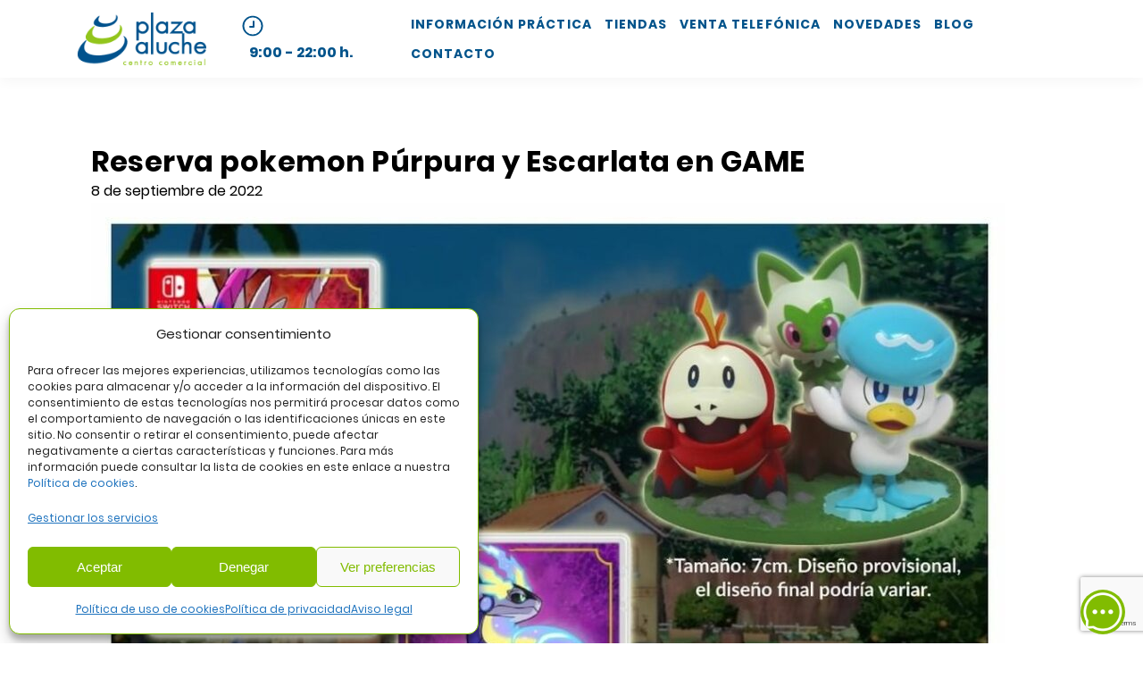

--- FILE ---
content_type: text/html; charset=utf-8
request_url: https://www.google.com/recaptcha/api2/anchor?ar=1&k=6LeTCL8UAAAAAIJjTzwAhKiwFJFQFac8SduVdbY5&co=aHR0cHM6Ly93d3cuY2VudHJvY29tZXJjaWFscGxhemFkZWFsdWNoZS5lczo0NDM.&hl=en&v=PoyoqOPhxBO7pBk68S4YbpHZ&size=invisible&anchor-ms=20000&execute-ms=30000&cb=byeiiylu4tsb
body_size: 48628
content:
<!DOCTYPE HTML><html dir="ltr" lang="en"><head><meta http-equiv="Content-Type" content="text/html; charset=UTF-8">
<meta http-equiv="X-UA-Compatible" content="IE=edge">
<title>reCAPTCHA</title>
<style type="text/css">
/* cyrillic-ext */
@font-face {
  font-family: 'Roboto';
  font-style: normal;
  font-weight: 400;
  font-stretch: 100%;
  src: url(//fonts.gstatic.com/s/roboto/v48/KFO7CnqEu92Fr1ME7kSn66aGLdTylUAMa3GUBHMdazTgWw.woff2) format('woff2');
  unicode-range: U+0460-052F, U+1C80-1C8A, U+20B4, U+2DE0-2DFF, U+A640-A69F, U+FE2E-FE2F;
}
/* cyrillic */
@font-face {
  font-family: 'Roboto';
  font-style: normal;
  font-weight: 400;
  font-stretch: 100%;
  src: url(//fonts.gstatic.com/s/roboto/v48/KFO7CnqEu92Fr1ME7kSn66aGLdTylUAMa3iUBHMdazTgWw.woff2) format('woff2');
  unicode-range: U+0301, U+0400-045F, U+0490-0491, U+04B0-04B1, U+2116;
}
/* greek-ext */
@font-face {
  font-family: 'Roboto';
  font-style: normal;
  font-weight: 400;
  font-stretch: 100%;
  src: url(//fonts.gstatic.com/s/roboto/v48/KFO7CnqEu92Fr1ME7kSn66aGLdTylUAMa3CUBHMdazTgWw.woff2) format('woff2');
  unicode-range: U+1F00-1FFF;
}
/* greek */
@font-face {
  font-family: 'Roboto';
  font-style: normal;
  font-weight: 400;
  font-stretch: 100%;
  src: url(//fonts.gstatic.com/s/roboto/v48/KFO7CnqEu92Fr1ME7kSn66aGLdTylUAMa3-UBHMdazTgWw.woff2) format('woff2');
  unicode-range: U+0370-0377, U+037A-037F, U+0384-038A, U+038C, U+038E-03A1, U+03A3-03FF;
}
/* math */
@font-face {
  font-family: 'Roboto';
  font-style: normal;
  font-weight: 400;
  font-stretch: 100%;
  src: url(//fonts.gstatic.com/s/roboto/v48/KFO7CnqEu92Fr1ME7kSn66aGLdTylUAMawCUBHMdazTgWw.woff2) format('woff2');
  unicode-range: U+0302-0303, U+0305, U+0307-0308, U+0310, U+0312, U+0315, U+031A, U+0326-0327, U+032C, U+032F-0330, U+0332-0333, U+0338, U+033A, U+0346, U+034D, U+0391-03A1, U+03A3-03A9, U+03B1-03C9, U+03D1, U+03D5-03D6, U+03F0-03F1, U+03F4-03F5, U+2016-2017, U+2034-2038, U+203C, U+2040, U+2043, U+2047, U+2050, U+2057, U+205F, U+2070-2071, U+2074-208E, U+2090-209C, U+20D0-20DC, U+20E1, U+20E5-20EF, U+2100-2112, U+2114-2115, U+2117-2121, U+2123-214F, U+2190, U+2192, U+2194-21AE, U+21B0-21E5, U+21F1-21F2, U+21F4-2211, U+2213-2214, U+2216-22FF, U+2308-230B, U+2310, U+2319, U+231C-2321, U+2336-237A, U+237C, U+2395, U+239B-23B7, U+23D0, U+23DC-23E1, U+2474-2475, U+25AF, U+25B3, U+25B7, U+25BD, U+25C1, U+25CA, U+25CC, U+25FB, U+266D-266F, U+27C0-27FF, U+2900-2AFF, U+2B0E-2B11, U+2B30-2B4C, U+2BFE, U+3030, U+FF5B, U+FF5D, U+1D400-1D7FF, U+1EE00-1EEFF;
}
/* symbols */
@font-face {
  font-family: 'Roboto';
  font-style: normal;
  font-weight: 400;
  font-stretch: 100%;
  src: url(//fonts.gstatic.com/s/roboto/v48/KFO7CnqEu92Fr1ME7kSn66aGLdTylUAMaxKUBHMdazTgWw.woff2) format('woff2');
  unicode-range: U+0001-000C, U+000E-001F, U+007F-009F, U+20DD-20E0, U+20E2-20E4, U+2150-218F, U+2190, U+2192, U+2194-2199, U+21AF, U+21E6-21F0, U+21F3, U+2218-2219, U+2299, U+22C4-22C6, U+2300-243F, U+2440-244A, U+2460-24FF, U+25A0-27BF, U+2800-28FF, U+2921-2922, U+2981, U+29BF, U+29EB, U+2B00-2BFF, U+4DC0-4DFF, U+FFF9-FFFB, U+10140-1018E, U+10190-1019C, U+101A0, U+101D0-101FD, U+102E0-102FB, U+10E60-10E7E, U+1D2C0-1D2D3, U+1D2E0-1D37F, U+1F000-1F0FF, U+1F100-1F1AD, U+1F1E6-1F1FF, U+1F30D-1F30F, U+1F315, U+1F31C, U+1F31E, U+1F320-1F32C, U+1F336, U+1F378, U+1F37D, U+1F382, U+1F393-1F39F, U+1F3A7-1F3A8, U+1F3AC-1F3AF, U+1F3C2, U+1F3C4-1F3C6, U+1F3CA-1F3CE, U+1F3D4-1F3E0, U+1F3ED, U+1F3F1-1F3F3, U+1F3F5-1F3F7, U+1F408, U+1F415, U+1F41F, U+1F426, U+1F43F, U+1F441-1F442, U+1F444, U+1F446-1F449, U+1F44C-1F44E, U+1F453, U+1F46A, U+1F47D, U+1F4A3, U+1F4B0, U+1F4B3, U+1F4B9, U+1F4BB, U+1F4BF, U+1F4C8-1F4CB, U+1F4D6, U+1F4DA, U+1F4DF, U+1F4E3-1F4E6, U+1F4EA-1F4ED, U+1F4F7, U+1F4F9-1F4FB, U+1F4FD-1F4FE, U+1F503, U+1F507-1F50B, U+1F50D, U+1F512-1F513, U+1F53E-1F54A, U+1F54F-1F5FA, U+1F610, U+1F650-1F67F, U+1F687, U+1F68D, U+1F691, U+1F694, U+1F698, U+1F6AD, U+1F6B2, U+1F6B9-1F6BA, U+1F6BC, U+1F6C6-1F6CF, U+1F6D3-1F6D7, U+1F6E0-1F6EA, U+1F6F0-1F6F3, U+1F6F7-1F6FC, U+1F700-1F7FF, U+1F800-1F80B, U+1F810-1F847, U+1F850-1F859, U+1F860-1F887, U+1F890-1F8AD, U+1F8B0-1F8BB, U+1F8C0-1F8C1, U+1F900-1F90B, U+1F93B, U+1F946, U+1F984, U+1F996, U+1F9E9, U+1FA00-1FA6F, U+1FA70-1FA7C, U+1FA80-1FA89, U+1FA8F-1FAC6, U+1FACE-1FADC, U+1FADF-1FAE9, U+1FAF0-1FAF8, U+1FB00-1FBFF;
}
/* vietnamese */
@font-face {
  font-family: 'Roboto';
  font-style: normal;
  font-weight: 400;
  font-stretch: 100%;
  src: url(//fonts.gstatic.com/s/roboto/v48/KFO7CnqEu92Fr1ME7kSn66aGLdTylUAMa3OUBHMdazTgWw.woff2) format('woff2');
  unicode-range: U+0102-0103, U+0110-0111, U+0128-0129, U+0168-0169, U+01A0-01A1, U+01AF-01B0, U+0300-0301, U+0303-0304, U+0308-0309, U+0323, U+0329, U+1EA0-1EF9, U+20AB;
}
/* latin-ext */
@font-face {
  font-family: 'Roboto';
  font-style: normal;
  font-weight: 400;
  font-stretch: 100%;
  src: url(//fonts.gstatic.com/s/roboto/v48/KFO7CnqEu92Fr1ME7kSn66aGLdTylUAMa3KUBHMdazTgWw.woff2) format('woff2');
  unicode-range: U+0100-02BA, U+02BD-02C5, U+02C7-02CC, U+02CE-02D7, U+02DD-02FF, U+0304, U+0308, U+0329, U+1D00-1DBF, U+1E00-1E9F, U+1EF2-1EFF, U+2020, U+20A0-20AB, U+20AD-20C0, U+2113, U+2C60-2C7F, U+A720-A7FF;
}
/* latin */
@font-face {
  font-family: 'Roboto';
  font-style: normal;
  font-weight: 400;
  font-stretch: 100%;
  src: url(//fonts.gstatic.com/s/roboto/v48/KFO7CnqEu92Fr1ME7kSn66aGLdTylUAMa3yUBHMdazQ.woff2) format('woff2');
  unicode-range: U+0000-00FF, U+0131, U+0152-0153, U+02BB-02BC, U+02C6, U+02DA, U+02DC, U+0304, U+0308, U+0329, U+2000-206F, U+20AC, U+2122, U+2191, U+2193, U+2212, U+2215, U+FEFF, U+FFFD;
}
/* cyrillic-ext */
@font-face {
  font-family: 'Roboto';
  font-style: normal;
  font-weight: 500;
  font-stretch: 100%;
  src: url(//fonts.gstatic.com/s/roboto/v48/KFO7CnqEu92Fr1ME7kSn66aGLdTylUAMa3GUBHMdazTgWw.woff2) format('woff2');
  unicode-range: U+0460-052F, U+1C80-1C8A, U+20B4, U+2DE0-2DFF, U+A640-A69F, U+FE2E-FE2F;
}
/* cyrillic */
@font-face {
  font-family: 'Roboto';
  font-style: normal;
  font-weight: 500;
  font-stretch: 100%;
  src: url(//fonts.gstatic.com/s/roboto/v48/KFO7CnqEu92Fr1ME7kSn66aGLdTylUAMa3iUBHMdazTgWw.woff2) format('woff2');
  unicode-range: U+0301, U+0400-045F, U+0490-0491, U+04B0-04B1, U+2116;
}
/* greek-ext */
@font-face {
  font-family: 'Roboto';
  font-style: normal;
  font-weight: 500;
  font-stretch: 100%;
  src: url(//fonts.gstatic.com/s/roboto/v48/KFO7CnqEu92Fr1ME7kSn66aGLdTylUAMa3CUBHMdazTgWw.woff2) format('woff2');
  unicode-range: U+1F00-1FFF;
}
/* greek */
@font-face {
  font-family: 'Roboto';
  font-style: normal;
  font-weight: 500;
  font-stretch: 100%;
  src: url(//fonts.gstatic.com/s/roboto/v48/KFO7CnqEu92Fr1ME7kSn66aGLdTylUAMa3-UBHMdazTgWw.woff2) format('woff2');
  unicode-range: U+0370-0377, U+037A-037F, U+0384-038A, U+038C, U+038E-03A1, U+03A3-03FF;
}
/* math */
@font-face {
  font-family: 'Roboto';
  font-style: normal;
  font-weight: 500;
  font-stretch: 100%;
  src: url(//fonts.gstatic.com/s/roboto/v48/KFO7CnqEu92Fr1ME7kSn66aGLdTylUAMawCUBHMdazTgWw.woff2) format('woff2');
  unicode-range: U+0302-0303, U+0305, U+0307-0308, U+0310, U+0312, U+0315, U+031A, U+0326-0327, U+032C, U+032F-0330, U+0332-0333, U+0338, U+033A, U+0346, U+034D, U+0391-03A1, U+03A3-03A9, U+03B1-03C9, U+03D1, U+03D5-03D6, U+03F0-03F1, U+03F4-03F5, U+2016-2017, U+2034-2038, U+203C, U+2040, U+2043, U+2047, U+2050, U+2057, U+205F, U+2070-2071, U+2074-208E, U+2090-209C, U+20D0-20DC, U+20E1, U+20E5-20EF, U+2100-2112, U+2114-2115, U+2117-2121, U+2123-214F, U+2190, U+2192, U+2194-21AE, U+21B0-21E5, U+21F1-21F2, U+21F4-2211, U+2213-2214, U+2216-22FF, U+2308-230B, U+2310, U+2319, U+231C-2321, U+2336-237A, U+237C, U+2395, U+239B-23B7, U+23D0, U+23DC-23E1, U+2474-2475, U+25AF, U+25B3, U+25B7, U+25BD, U+25C1, U+25CA, U+25CC, U+25FB, U+266D-266F, U+27C0-27FF, U+2900-2AFF, U+2B0E-2B11, U+2B30-2B4C, U+2BFE, U+3030, U+FF5B, U+FF5D, U+1D400-1D7FF, U+1EE00-1EEFF;
}
/* symbols */
@font-face {
  font-family: 'Roboto';
  font-style: normal;
  font-weight: 500;
  font-stretch: 100%;
  src: url(//fonts.gstatic.com/s/roboto/v48/KFO7CnqEu92Fr1ME7kSn66aGLdTylUAMaxKUBHMdazTgWw.woff2) format('woff2');
  unicode-range: U+0001-000C, U+000E-001F, U+007F-009F, U+20DD-20E0, U+20E2-20E4, U+2150-218F, U+2190, U+2192, U+2194-2199, U+21AF, U+21E6-21F0, U+21F3, U+2218-2219, U+2299, U+22C4-22C6, U+2300-243F, U+2440-244A, U+2460-24FF, U+25A0-27BF, U+2800-28FF, U+2921-2922, U+2981, U+29BF, U+29EB, U+2B00-2BFF, U+4DC0-4DFF, U+FFF9-FFFB, U+10140-1018E, U+10190-1019C, U+101A0, U+101D0-101FD, U+102E0-102FB, U+10E60-10E7E, U+1D2C0-1D2D3, U+1D2E0-1D37F, U+1F000-1F0FF, U+1F100-1F1AD, U+1F1E6-1F1FF, U+1F30D-1F30F, U+1F315, U+1F31C, U+1F31E, U+1F320-1F32C, U+1F336, U+1F378, U+1F37D, U+1F382, U+1F393-1F39F, U+1F3A7-1F3A8, U+1F3AC-1F3AF, U+1F3C2, U+1F3C4-1F3C6, U+1F3CA-1F3CE, U+1F3D4-1F3E0, U+1F3ED, U+1F3F1-1F3F3, U+1F3F5-1F3F7, U+1F408, U+1F415, U+1F41F, U+1F426, U+1F43F, U+1F441-1F442, U+1F444, U+1F446-1F449, U+1F44C-1F44E, U+1F453, U+1F46A, U+1F47D, U+1F4A3, U+1F4B0, U+1F4B3, U+1F4B9, U+1F4BB, U+1F4BF, U+1F4C8-1F4CB, U+1F4D6, U+1F4DA, U+1F4DF, U+1F4E3-1F4E6, U+1F4EA-1F4ED, U+1F4F7, U+1F4F9-1F4FB, U+1F4FD-1F4FE, U+1F503, U+1F507-1F50B, U+1F50D, U+1F512-1F513, U+1F53E-1F54A, U+1F54F-1F5FA, U+1F610, U+1F650-1F67F, U+1F687, U+1F68D, U+1F691, U+1F694, U+1F698, U+1F6AD, U+1F6B2, U+1F6B9-1F6BA, U+1F6BC, U+1F6C6-1F6CF, U+1F6D3-1F6D7, U+1F6E0-1F6EA, U+1F6F0-1F6F3, U+1F6F7-1F6FC, U+1F700-1F7FF, U+1F800-1F80B, U+1F810-1F847, U+1F850-1F859, U+1F860-1F887, U+1F890-1F8AD, U+1F8B0-1F8BB, U+1F8C0-1F8C1, U+1F900-1F90B, U+1F93B, U+1F946, U+1F984, U+1F996, U+1F9E9, U+1FA00-1FA6F, U+1FA70-1FA7C, U+1FA80-1FA89, U+1FA8F-1FAC6, U+1FACE-1FADC, U+1FADF-1FAE9, U+1FAF0-1FAF8, U+1FB00-1FBFF;
}
/* vietnamese */
@font-face {
  font-family: 'Roboto';
  font-style: normal;
  font-weight: 500;
  font-stretch: 100%;
  src: url(//fonts.gstatic.com/s/roboto/v48/KFO7CnqEu92Fr1ME7kSn66aGLdTylUAMa3OUBHMdazTgWw.woff2) format('woff2');
  unicode-range: U+0102-0103, U+0110-0111, U+0128-0129, U+0168-0169, U+01A0-01A1, U+01AF-01B0, U+0300-0301, U+0303-0304, U+0308-0309, U+0323, U+0329, U+1EA0-1EF9, U+20AB;
}
/* latin-ext */
@font-face {
  font-family: 'Roboto';
  font-style: normal;
  font-weight: 500;
  font-stretch: 100%;
  src: url(//fonts.gstatic.com/s/roboto/v48/KFO7CnqEu92Fr1ME7kSn66aGLdTylUAMa3KUBHMdazTgWw.woff2) format('woff2');
  unicode-range: U+0100-02BA, U+02BD-02C5, U+02C7-02CC, U+02CE-02D7, U+02DD-02FF, U+0304, U+0308, U+0329, U+1D00-1DBF, U+1E00-1E9F, U+1EF2-1EFF, U+2020, U+20A0-20AB, U+20AD-20C0, U+2113, U+2C60-2C7F, U+A720-A7FF;
}
/* latin */
@font-face {
  font-family: 'Roboto';
  font-style: normal;
  font-weight: 500;
  font-stretch: 100%;
  src: url(//fonts.gstatic.com/s/roboto/v48/KFO7CnqEu92Fr1ME7kSn66aGLdTylUAMa3yUBHMdazQ.woff2) format('woff2');
  unicode-range: U+0000-00FF, U+0131, U+0152-0153, U+02BB-02BC, U+02C6, U+02DA, U+02DC, U+0304, U+0308, U+0329, U+2000-206F, U+20AC, U+2122, U+2191, U+2193, U+2212, U+2215, U+FEFF, U+FFFD;
}
/* cyrillic-ext */
@font-face {
  font-family: 'Roboto';
  font-style: normal;
  font-weight: 900;
  font-stretch: 100%;
  src: url(//fonts.gstatic.com/s/roboto/v48/KFO7CnqEu92Fr1ME7kSn66aGLdTylUAMa3GUBHMdazTgWw.woff2) format('woff2');
  unicode-range: U+0460-052F, U+1C80-1C8A, U+20B4, U+2DE0-2DFF, U+A640-A69F, U+FE2E-FE2F;
}
/* cyrillic */
@font-face {
  font-family: 'Roboto';
  font-style: normal;
  font-weight: 900;
  font-stretch: 100%;
  src: url(//fonts.gstatic.com/s/roboto/v48/KFO7CnqEu92Fr1ME7kSn66aGLdTylUAMa3iUBHMdazTgWw.woff2) format('woff2');
  unicode-range: U+0301, U+0400-045F, U+0490-0491, U+04B0-04B1, U+2116;
}
/* greek-ext */
@font-face {
  font-family: 'Roboto';
  font-style: normal;
  font-weight: 900;
  font-stretch: 100%;
  src: url(//fonts.gstatic.com/s/roboto/v48/KFO7CnqEu92Fr1ME7kSn66aGLdTylUAMa3CUBHMdazTgWw.woff2) format('woff2');
  unicode-range: U+1F00-1FFF;
}
/* greek */
@font-face {
  font-family: 'Roboto';
  font-style: normal;
  font-weight: 900;
  font-stretch: 100%;
  src: url(//fonts.gstatic.com/s/roboto/v48/KFO7CnqEu92Fr1ME7kSn66aGLdTylUAMa3-UBHMdazTgWw.woff2) format('woff2');
  unicode-range: U+0370-0377, U+037A-037F, U+0384-038A, U+038C, U+038E-03A1, U+03A3-03FF;
}
/* math */
@font-face {
  font-family: 'Roboto';
  font-style: normal;
  font-weight: 900;
  font-stretch: 100%;
  src: url(//fonts.gstatic.com/s/roboto/v48/KFO7CnqEu92Fr1ME7kSn66aGLdTylUAMawCUBHMdazTgWw.woff2) format('woff2');
  unicode-range: U+0302-0303, U+0305, U+0307-0308, U+0310, U+0312, U+0315, U+031A, U+0326-0327, U+032C, U+032F-0330, U+0332-0333, U+0338, U+033A, U+0346, U+034D, U+0391-03A1, U+03A3-03A9, U+03B1-03C9, U+03D1, U+03D5-03D6, U+03F0-03F1, U+03F4-03F5, U+2016-2017, U+2034-2038, U+203C, U+2040, U+2043, U+2047, U+2050, U+2057, U+205F, U+2070-2071, U+2074-208E, U+2090-209C, U+20D0-20DC, U+20E1, U+20E5-20EF, U+2100-2112, U+2114-2115, U+2117-2121, U+2123-214F, U+2190, U+2192, U+2194-21AE, U+21B0-21E5, U+21F1-21F2, U+21F4-2211, U+2213-2214, U+2216-22FF, U+2308-230B, U+2310, U+2319, U+231C-2321, U+2336-237A, U+237C, U+2395, U+239B-23B7, U+23D0, U+23DC-23E1, U+2474-2475, U+25AF, U+25B3, U+25B7, U+25BD, U+25C1, U+25CA, U+25CC, U+25FB, U+266D-266F, U+27C0-27FF, U+2900-2AFF, U+2B0E-2B11, U+2B30-2B4C, U+2BFE, U+3030, U+FF5B, U+FF5D, U+1D400-1D7FF, U+1EE00-1EEFF;
}
/* symbols */
@font-face {
  font-family: 'Roboto';
  font-style: normal;
  font-weight: 900;
  font-stretch: 100%;
  src: url(//fonts.gstatic.com/s/roboto/v48/KFO7CnqEu92Fr1ME7kSn66aGLdTylUAMaxKUBHMdazTgWw.woff2) format('woff2');
  unicode-range: U+0001-000C, U+000E-001F, U+007F-009F, U+20DD-20E0, U+20E2-20E4, U+2150-218F, U+2190, U+2192, U+2194-2199, U+21AF, U+21E6-21F0, U+21F3, U+2218-2219, U+2299, U+22C4-22C6, U+2300-243F, U+2440-244A, U+2460-24FF, U+25A0-27BF, U+2800-28FF, U+2921-2922, U+2981, U+29BF, U+29EB, U+2B00-2BFF, U+4DC0-4DFF, U+FFF9-FFFB, U+10140-1018E, U+10190-1019C, U+101A0, U+101D0-101FD, U+102E0-102FB, U+10E60-10E7E, U+1D2C0-1D2D3, U+1D2E0-1D37F, U+1F000-1F0FF, U+1F100-1F1AD, U+1F1E6-1F1FF, U+1F30D-1F30F, U+1F315, U+1F31C, U+1F31E, U+1F320-1F32C, U+1F336, U+1F378, U+1F37D, U+1F382, U+1F393-1F39F, U+1F3A7-1F3A8, U+1F3AC-1F3AF, U+1F3C2, U+1F3C4-1F3C6, U+1F3CA-1F3CE, U+1F3D4-1F3E0, U+1F3ED, U+1F3F1-1F3F3, U+1F3F5-1F3F7, U+1F408, U+1F415, U+1F41F, U+1F426, U+1F43F, U+1F441-1F442, U+1F444, U+1F446-1F449, U+1F44C-1F44E, U+1F453, U+1F46A, U+1F47D, U+1F4A3, U+1F4B0, U+1F4B3, U+1F4B9, U+1F4BB, U+1F4BF, U+1F4C8-1F4CB, U+1F4D6, U+1F4DA, U+1F4DF, U+1F4E3-1F4E6, U+1F4EA-1F4ED, U+1F4F7, U+1F4F9-1F4FB, U+1F4FD-1F4FE, U+1F503, U+1F507-1F50B, U+1F50D, U+1F512-1F513, U+1F53E-1F54A, U+1F54F-1F5FA, U+1F610, U+1F650-1F67F, U+1F687, U+1F68D, U+1F691, U+1F694, U+1F698, U+1F6AD, U+1F6B2, U+1F6B9-1F6BA, U+1F6BC, U+1F6C6-1F6CF, U+1F6D3-1F6D7, U+1F6E0-1F6EA, U+1F6F0-1F6F3, U+1F6F7-1F6FC, U+1F700-1F7FF, U+1F800-1F80B, U+1F810-1F847, U+1F850-1F859, U+1F860-1F887, U+1F890-1F8AD, U+1F8B0-1F8BB, U+1F8C0-1F8C1, U+1F900-1F90B, U+1F93B, U+1F946, U+1F984, U+1F996, U+1F9E9, U+1FA00-1FA6F, U+1FA70-1FA7C, U+1FA80-1FA89, U+1FA8F-1FAC6, U+1FACE-1FADC, U+1FADF-1FAE9, U+1FAF0-1FAF8, U+1FB00-1FBFF;
}
/* vietnamese */
@font-face {
  font-family: 'Roboto';
  font-style: normal;
  font-weight: 900;
  font-stretch: 100%;
  src: url(//fonts.gstatic.com/s/roboto/v48/KFO7CnqEu92Fr1ME7kSn66aGLdTylUAMa3OUBHMdazTgWw.woff2) format('woff2');
  unicode-range: U+0102-0103, U+0110-0111, U+0128-0129, U+0168-0169, U+01A0-01A1, U+01AF-01B0, U+0300-0301, U+0303-0304, U+0308-0309, U+0323, U+0329, U+1EA0-1EF9, U+20AB;
}
/* latin-ext */
@font-face {
  font-family: 'Roboto';
  font-style: normal;
  font-weight: 900;
  font-stretch: 100%;
  src: url(//fonts.gstatic.com/s/roboto/v48/KFO7CnqEu92Fr1ME7kSn66aGLdTylUAMa3KUBHMdazTgWw.woff2) format('woff2');
  unicode-range: U+0100-02BA, U+02BD-02C5, U+02C7-02CC, U+02CE-02D7, U+02DD-02FF, U+0304, U+0308, U+0329, U+1D00-1DBF, U+1E00-1E9F, U+1EF2-1EFF, U+2020, U+20A0-20AB, U+20AD-20C0, U+2113, U+2C60-2C7F, U+A720-A7FF;
}
/* latin */
@font-face {
  font-family: 'Roboto';
  font-style: normal;
  font-weight: 900;
  font-stretch: 100%;
  src: url(//fonts.gstatic.com/s/roboto/v48/KFO7CnqEu92Fr1ME7kSn66aGLdTylUAMa3yUBHMdazQ.woff2) format('woff2');
  unicode-range: U+0000-00FF, U+0131, U+0152-0153, U+02BB-02BC, U+02C6, U+02DA, U+02DC, U+0304, U+0308, U+0329, U+2000-206F, U+20AC, U+2122, U+2191, U+2193, U+2212, U+2215, U+FEFF, U+FFFD;
}

</style>
<link rel="stylesheet" type="text/css" href="https://www.gstatic.com/recaptcha/releases/PoyoqOPhxBO7pBk68S4YbpHZ/styles__ltr.css">
<script nonce="Nn4BvzLkzqUfSuedSnT0tw" type="text/javascript">window['__recaptcha_api'] = 'https://www.google.com/recaptcha/api2/';</script>
<script type="text/javascript" src="https://www.gstatic.com/recaptcha/releases/PoyoqOPhxBO7pBk68S4YbpHZ/recaptcha__en.js" nonce="Nn4BvzLkzqUfSuedSnT0tw">
      
    </script></head>
<body><div id="rc-anchor-alert" class="rc-anchor-alert"></div>
<input type="hidden" id="recaptcha-token" value="[base64]">
<script type="text/javascript" nonce="Nn4BvzLkzqUfSuedSnT0tw">
      recaptcha.anchor.Main.init("[\x22ainput\x22,[\x22bgdata\x22,\x22\x22,\[base64]/[base64]/bmV3IFpbdF0obVswXSk6Sz09Mj9uZXcgWlt0XShtWzBdLG1bMV0pOks9PTM/bmV3IFpbdF0obVswXSxtWzFdLG1bMl0pOks9PTQ/[base64]/[base64]/[base64]/[base64]/[base64]/[base64]/[base64]/[base64]/[base64]/[base64]/[base64]/[base64]/[base64]/[base64]\\u003d\\u003d\x22,\[base64]\\u003d\\u003d\x22,\[base64]/[base64]/CmjXCs8OCw7jCuMOiwrEVwq0+KwNrcFpiw6DDmU/DgjzCkyrCgcKNIi5ZZkpnwo0RwrVadMKSw4ZwUXrCkcKxw7fClsKCYcO5Q8Kaw6HCs8KQwoXDgzrCqcOPw57DrsKKG2YJwqrCtsO9wobDnDRow4rDp8KFw5DCqDMQw60vGMK3Xw/CosKnw5EGb8O7LVDDiG90BkJpaMKGw5pcIzbDmXbCkwN+IF1ucSrDiMOMwrjCoX/CgCcyZQxFwrwsJmItwqPCvcKlwrlIw5BVw6rDmsKewqs4w4s4wprDkxvChD7CnsKIwpDDjiHCnl7DtMOFwpMPwpFZwpFnJsOUwp3DnQUUVcKSw44AfcOpAsO1YsKcWBF/DMKDFMONYUM6Rn1jw5xkw7TDtmg3SMKfG0wFwrxuNlDCtQfDpsOFwqYywrDCl8K8wp/[base64]/Dq1zDnMOXwpRwBsO2fVVCBSJ8w6PDhlDCpsOLcsOSwqQxw4Jww41Ofm7Chn9cCkRYU3HCmwfDksOewpwVw5jDmMOORcKlw6QGw7vDuXvCkibDoCZOckZ8WsOwElRQwoHCnXdYFMOkw6NAcUTCol0Rw6Mcw4ZCAQHCtBwCw5LDrMKow4JJLcKmw6kxWAHDohFbBnB8wr/[base64]/DpTIKa8Kew43DncOKw6fCtUEKw4o6w6kLw4YCwr3CtHzDgQU5w6PDslTCqsOYRD4Ywphkw6gRwoEdHsKRw604MsK3wp/Cj8KZbMKSRX92w4bCrMK3Gk1aMnnCvMKrw77CgDzDoz3CssKFHgvDksOMw5TClQwCfMOXwq88fkUSfsOGwpTDixLDjWQWwowIecKCVmVewqTDucO0eHsnSDzDqcKRT07Ciy/CtsKiVsOYV0tkwoQQfsKuwq3Cqm5YecOaKsKuNEHCgsO+wpdxw5rDgGPDr8K1wqkZVw8Zw4rCtsKRwqlpw41iOMOZQChuwoXCnsKDPV7CrhrClwVUa8OnwoVDC8OUB09Bw5LDmCM2S8KoCsOrwrnDg8OQMsKwwq7DglPCo8OeVnAmdxsZU2jDgR/Di8KBEsK3IsOyUkTCtXs1aDNmA8KEw6drw7TDuAdSAERoBsObwrtNXDlxTjNqw6FYwpE2DXpXLMK3w4VKwoEfQHhCO2pcaDjCksOKK38Cw6zCpcOrD8OZDlHDjR/CsE8jFBvDpsKYAcKgcsOFw7vDsVPDixFew4LDtjbCucKCwoE5f8O0w5pgwoEfwpXDgMOrw43DjcKpBMODGCM0M8KOCWsDSsKZw7DDuCPCvcOtwpPCqMOHMALCvjgmfsOKFRvCtcOOEsOpbF/[base64]/a8O3w7zDtsKGwrEQUG5tOMK1GsKzwqclCsOjEsOwEsOXw6HDunjChlrDmsK+wp/CsMK7wolwSMO3wojDvnkMLibCrR4Ww4MowpUswo7CpEDCkcOyw6fDhH9+wojCnsKmDQ/Cm8Opw5JywonChh5ew65Dwrkqw59pw5rDoMO3V8Oowr8ywq9ZG8OqGsOYUg7DmXXDncK0XMKZbcKtwrNrw6krO8OLw6ZjwrZYw484OMOHw5nCgMOQYVQ7w4cYwoHDusO+PsKIw4/Cl8K0w4Rjw6XDicOlw6fDicKqSzsOwqQsw6AcNk1xw65NecOVIMKUwppkwrJFwq/CgMKjwqAmCMKxwr/CtsKeMErDqMK7QBpmw6VrB2rCuMO2JMOfwqLDgsKlw7jDs38Dw63ChsKJwo44w43CpzjCpcOGwrnCg8KTwowpGDrCpWFDccKkfMKxd8KQGMOSRcOTw7RBEU/DlsK0bsOEfhF2AcK/w70MwqfCj8KIwr96w7XDk8O5w5nDumZeZhxCazJrC23ChMOPw77DrsOqehYHBjPDn8KJP2VSw6YKT0Newr4BfjRaDMKnw7jDqC0XdMOOSsOkesKmw7xww4HDgC1aw6vDqcOUYcKlX8KdCcO8wo4uZSPCgUnCpcK/fMO7NAbCn2EILS1Xwr8Cw4nDrsKdw4t+UcOQwpFxw7fDgA1XwqfDmSjDpcOxIQBZwo0kFWZrwqPCjyHDucKDIcKNfD4qZsO/wqfCglTCvcKoAMKAwqXCu07Dg10jMMKcMVDCisK0wpc2w7HDukXDlAxKw7VALSzDisOAXcKgw5nDuXZSRihQfcKWQMKbLRfCv8OhHMKYw4pZe8KYwqtWIMKtwpkKfG/DjcOlw7PCj8O4w6NwbTUXwozDmglpTGTCpn4Xwqslw6PDpFpkwoUWMx97w5I8wq/Du8Kww6vDgy5wwqYlF8K9w7gkH8KcwrHCpcKsfsKbw7A0TQg/w4bDg8ODeDvDqsKqwp12w6TDl1wQwo0VbMKjw7HCjcKkPsOEBTHCghJuflDCqsKDLXvCg2TDrsK+wofDi8Kpw7wNahTCkCvCnE8Awrx+Z8OcVsKTBUfCrMKjwoEEwopUdVHCnmbCosKlSCFmBgkkKlbCqcK3wo4/[base64]/dcOBOsOeSkvDg8OFGQldw6PCh8KMwqrCviLChsKPaX5PwodZwpPCinLDnsOEw5rCvsKFwrDDmcKlwpE8NsOJBk48woI5Zid0w5Rjw63Du8Oqw5wwLMKUQcKAIMKQDxTDlkHDsUA6w5DCq8KwUBk5AX3DhxhjOGfCj8OdWTfDsTvDgHTCtmxcw59hbQLCo8OoW8Kgw5/CtMKtw7nCsGA7NsKKGDjCq8KVwqvCiCPCqgbCjsOUScOsZ8Khw5p3wo/Ctw1gNmpbw6R6w5ZAfnByVwB9w5A+wr5TwpfDsUIII17CoMKpw4N3w7sYwqbCtsKewrzDmcKaVMO5Ti1Mw6N2wpk2w58Iw7kJw5jDlzDCkkTDiMOfw6p4E2l+wqfDtMKPcMO5Qkk4wqoEMAIUbcOOYhkuRsOaO8K8wpTDmcKQWlTCi8K/[base64]/Dokcjw7/Dn8Kyw47ClMKUSsKNW2t1QQR7wqgbw7hKw4tqwpTCjW7DvnHDmihqwoXDpwE9w5hYZVZHw7/Ci23DvcK1B21IZWDCkl7Cv8K7aXbCucKhwodOBzxcwroXTcO1FMKnwo0Lw4o9asK3SsKuwpxAw6zCjEjCm8O/wqkqV8KTw51Rf1zClXNYZcOCWMOBKMOdXsKxS3TDkCLDt3bCl2TCqB7DqMOxw55hwpV6wqrDnsKrw4nChCxkw6c2JMK3woHDmMKRwq/CnFYVY8KFRMKSw4s3PS3DqsOqwq09McK8XMO3NGHDl8K1w70/SW9KWQDCmSLDucO1CDfDkmNew5/CpDjDqRHDqcKrIgjDvH3DssKAFEMAwp82w70SZ8OSUWBVw6fDp3bCkMKbL1bCn1PCoT1ZwrTDv0nCicOhwpzClTZYecKGVsKyw5Q4YcKaw4Y0CcK/woDCpANRcg0wGR/[base64]/[base64]/DqGzCsgXDh19AHcKqwosLTcOWw7ULU33Cm8KRGBcjCMKnw5HDqiDDriofVkd0w5DCsMOVb8Ocwp1NwoxHw4Yew4JlNMKAw6jDqcO5AArDgMONwoHCksOLMn3CiMORwoPCn23DiXnDjcORWxYLVcKNw61ow4rDqXvDvcOdC8KEfTXDlFTCmcKME8OMLEklw4A/asOJwo0JWsKmHxouwq3Cq8OjwoJgwqk8U0DDrg0iwqHDs8KAwq7DuMOdwrRcBibCr8K/J2wlwrbDiMKGKxo6C8Kbwr3CrgjDg8OuenY6wpzDocK+J8OtFEjCncOdw6/DmMKCw6rDuEVYw7h5fTFdw5lAa0kzP3bDhcOzeGzCrUnDmHDDrsODIGfDi8KuFzrCnSzDnGN1f8OLw6vDqzPDsGoHQmLDjHzCqMKKw7kXWVNMT8KSe8KRwpHDpcOCHSLCmRHDgcOfasO8w4vDjMOEXEzDmyPDpAV5w7/CsMOiMsKtTTA4ID3Ct8KYKsO5FsKZCkfCgsKWNMKWcz/DrCnCs8OgGMOiwoV7wpfCk8Olw6rDrRktPHbDu3o2wrXClsK/b8K3wrrDiBbCvcKZwoXDtcKhK2rCqcOQPmlhw5MRJF/CusKNw43DuMOOPWdXwr8Aw4/DtQJYwpgaKULCoT06w5rDllnChz/DkMKpRDTDtMORwrzCjcKAw68mYh8Hw7AeNsOwbsOqWU7CoMKOwozCqMOkHsOnwrsgGMObwqbCpMOww5ZfC8KGfcK9VD3Ci8OKwrhkwqtuwprChX3Cu8ODw6HCjyLDvcKLwqfDkMKdMMORcVZQw5/[base64]/CvSXCvQ3Dv8KFwpUPwr3DozvCo8K7w6TCtR7Dr8K+a8ORw68FWHzCtsKySj8owp1Cw47CgMKyw5HDkMOeUsKRwq51SzrDusOeVsKZY8O2KsODwqHClyDCmcKnw63Cv3FCLwkqw4JSbyfCgcKzKVV7FXFqw4F1w5/Cl8O0fQvCs8O0TGrDhcOYw5TCg1zCqsKvc8KOfsKpwqERwoQ0wo3DghXCpDHChcKTw6AhfFRrG8KhwoPDgRjDscKqAj/[base64]/YcKiwr4gw4N9O8KswpFOPMKpw7PChll2BSrDiAYQbjNXwrnCqmPDncOuw5nCpFkLYsKGYhjCrl3DlRHCkybDrgrDq8Klw7jDh1Bqwo0OE8ONwrnCuV3CusODc8Kcw5vDuCAeb03Dl8O+wr7DnFZUEVDDsMKWfsK/w7RWwpfDqsKwbUrCiX/[base64]/DqsOsfm7DtsK+Z8OMw4tMwrHDlcOUworCi8O7w63DlMOTFsK6VV/[base64]/[base64]/CnMK7w5TCvjrDt00dw4bCqcOmwoENw7/CgsKiZMO5FsOFw67CkMOYUxgrDU7Co8OzI8OHwqYmDcKPFkXDnsO/JsO/cjTDtG3Dg8Oaw7bCvDPCvMKiNsKhw7DDuDNKEBvDr3Muwq/CqcOaVcOYccOKBcO0w43DqF7CisOewqbDrMKeMXA4w4TCoMOTw6/CsDAxAsOMw57Cu1Nxwq/DuMOCw4nDosOjwo7DksKYDsOiwo/CtXTDiGLDnR4tw794wqDCnmtzwrfDi8K9w63DjjNvMCxcLsOXUsO+ZcO2SMK2dwVXwpcqw5ZgwoZ/DQjDjjh6YMKJJ8K2wo4qwqHDlcOzbVTCgBJ/w40TwonCu1pTwoZCwpQaLRjDo1h/P11Sw5LDgsOgFMKtAkzDtcObwrt9w6/[base64]/CvFXDswtcOsO8EcK5UMKtTcO/[base64]/w7HCoGHDsxcleDTCvVnDqcO0w5PCn1nCqcKBw6/DvHTDsMOnS8OMw7LCtMODUBJ8wqDCvMORQmjDgmZqw5nDmA9Ww7Utcm7DmRtkw68bFQnDmBTDpnbCpWluPAMVGcOmw4hqAsKFMy/Dm8OWwrvDg8OebMORX8KowpfDghzDg8Oud0hSw7jDrQrDmMKUNMO6G8OMwqjDhMKZCMKIw4XDgsOkK8Orw5/CssKewqbClsOZfhB1w7rDgwbDu8K3woZ0ZcK2w6kNT8KtGMKCNnHChMOoJMKvdsOTwpZNcMKAwojDjEpFwpIKLBQ/EsOTCzbCvVUrF8OaYsOhw6bDvHbCj0HDvjoNw57CtDoEwqbCrQJCOR3DmcOXw6YkwpBbAmTCvFJew43CuHMxDUHDr8Orw6HCnBtUf8OAw7Udw57ChsK5wpXCp8OaO8KCwqk9J8O0ScK1ccODPyovwq/ChsK8O8K/YCpgDcOoHDDDiMO8w5gyWSLCkXrCkDHDpcOXw6bDqyPDoyvDsMORwot+wq99wr8gw6/CicK7wqHDpiVTw40AQknDpMO2wphJQVY/Vl1jck3DssKhQw4xXFhRY8OcFcKLJsKdTDvCpMOIDgjDksKvJcKGw4DDoStsDjsXwrkmQsOJwoTCiT1BE8KkdCjDkcOLwrlQw5YaLsO/JRXDpEnCmAw9w6scw5XDosKLw6rCmmYsDVtvRcOpGcOge8OGw6TDmAUfworCrsOKXT0VQMO4ZsOmwpbDrMO5KzvDrMKZw4Adw5EvWS7Dj8KObSHCrkdmw7vCrsKlW8KcwpbClWEfw5/DjMKWWMOxLcOHwrwfJHvDgD40dF9Zwp3Cs3YaLsKYwpPCoTjDksOSwpE1El3Dp0rCrcOCwrh9JGFwwqkeQW/CpRHCgMOeUiFDw5fDiz4YRV4uTEQPZRPDpD58woEcw7VaD8Kuw5d4esOeXcKnwrp6w5A1dTpnw73DkHBhw4V/OsOuw50UwqvDtnzCnw8jV8Oxw6xMwpNpcMKVwrrCkQ7DrQjCicKuw4rDs2RhXC0Twq3Dn0Qzw5/Cv0rCj1nClmUbwopmY8Kkwocpwo5Uw5w6DMK5w6jClMKPw512VUHCgsOfAjJGK8KHUMOoOi3CtcO1A8KqUDViccKJXzrCn8Ocw4fDoMOUMQ7DvsKqw43CmsKWOg0QwrbCpEjCqFo/w519O8Knw605wrYGR8KUwozClhDDkBsgwoTDssKmHCnDkMOsw4ssAcKYFCXDq0PDpcOjw4PDrjjCnMKITQvDhxjDsR11LsKbw4QOwqgYw642wolTw68mf1xGHxhrX8K8w67DvsKAZ0jCkGHCl8K8w7FNwqPCr8KDEQXCo1BpZsOhAcOcBC/CtitwG8O9GknCqGPDlw83wqA+I3PCtDE7w7AnfHrDsEDDksONRCrDoULDnljDhMONEVENEDcNwqtRwr4MwrB/bTBcw6PCicK0w5rDnXo7wqknwo/DvMONw7Fuw7/Dv8OWWD83w4VOVCkBwprDkXI5QsO0wpzDu1Rcb03CjGNnw4PCrmBCw7TCmcKsei9XWjzDiRvCvTIPLRMCw4VYwr4OCMOjw6DCocKyAns5wodwfhLCi8OYwp8awqdkwq7CgHPCoMKWExjCtRtSTMKmQwDDhzU/[base64]/DqsKaKMKlw5F4w7XDqjp0OQbDghbCiAVvw7PDow8MXDLCoMKoDQllw64Ka8KbOyjCtjJ0dMOxwopJw5jCp8K4aQrCisK0wpxxB8O1UV7DtyEdwp0Fw6xfF2Bbwp/DtsOGw7gvKl5nIR/CiMKLK8KzHMOLw6llLBYCwoIXwqjCk0Q3w6XDrcKiCsOVDsKNO8KEQkXCkFJHdUnDiMK7wphRGsOgw47DqcKJYG/CsgPDh8OfP8O9wo4Qw4DCs8OdwpjCgcK0XsObw6XCnVcATMOzwrLChcOwEH/[base64]/[base64]/Dr8OrHHYhw5TDicOPw4ZkKcOHw5zDryAadnDCtD3Dh8O8w70ew6DDqcKZwpTDvRnDk0XCoS3DvMOGwrVNw51dRsKzwoJVUD8ZaMKlAEc9IMK0wqBjw5vChg/DulvDnCrDjcKBw5fCgj7Ds8KAwobCgmfCv8O0w6fDmDgUw4kDw5tVw7EEZloDIcKYw44Cw6fDkMOOwpnCtsK3cQrDlMKGUBI2AsKBdsOCDcKLw5leCcKDwpQNLzLDg8KSw6jCt0VSwqzDnj/DhSTCgW4SYkJUwrPDsn3Dm8KHDMO9wo9eFsKCBcKOwobChkg+U0QdWcKOw5Epw6R6wo5awp/DuA3Co8Kxw54ow6rDg2MKw6lHeMOIIxrCucKRw6nDrzXDtMKZwrXCty1zwq9nwrAvw6Nsw70JNMOHDUnDpF7CmcOLPFzCvMKzwrrDvMObGxRiwqbDmBxsYwLDv17Djm8PwrxvwozDt8OwOjdZwoUYbsKRORbDrXdxQcK6wrLDiwzChcK9wosvVw/DrHpZG1PCk2wjw63Cr2low5/DlcKrQWPCmMOuw6TDkhp3EkM3w6x/DkjCoUYPwozDq8KdwonDqxXCt8KaQG7CiUjCrVRuSys+w6tXZMOtKsOAw6zDmA/DrGPDuHdHWUkwwoAmAsKIwqZfw7Y+S2VNLMOWTVnCvcKQcG0cw4/DvF3Cp1HDoWjCj2JXH2VSw6tswrrDnXbDuSDDrcKvwq1NwrbCsx0CLiJww5rCrVEAIQJKO2TCisODwo5MwqkBw61NOsKZAcKrw6JSwqEfeFLDuMOdw4tDw7vCujMKwqIkYsKUw6/[base64]/woAtwrkRVidYwpzChzFWUsOTwptlw4bDkQLDtTA3bznDo1nCksOzwpxWwpTDmjTDk8O+wqvCrcODRTkDwoDCt8KgfMOHw4bDvCfChGvCjcOKw77DmsKoGz7DhlrCnWLDpMKjLcOee1xZeloMwr/CoxFyw53DssOVPcOKw4XDvFFTw6hPe8KPwqkcDBZlKRfCiCTCtnhrecODw6ZMTMOwwrM9WSbCoEgIw47DrMKXJ8KccMKhK8OqwqvCv8KIw411wrMfTsOKcGrDpUN5w73DvCjDpw4Iw5kxHMO3w484wonDpsOUwph2aSMlw6/[base64]/Cu8KLw59owqDDjMK4CsOORWTCoTzDuQnCvWPClxjDlFhzwpl+wqvDgMOnw6YAwqoPPsOCAhBdw63CpMO7w7/DpjNyw4Eew5nCnsOCw5ptSwXCqcKZT8O4woIRwrfCqsO6DcK9OihFw5kjf0oDw6zDl3HDliLCusKtw5Q4EHnDi8KudMODwoN/ZE/Dt8K/YcKWw7PCkMKoAcK5M2AET8Kddyscwo/[base64]/[base64]/DsFYUb8O4DsKlw5/DlMK9fkZiPcOFMWtuw7HCsnF1F1BTRWBrYVUSZMK4aMKmwqoOFcOsP8OAXsKDH8O9HcOtI8K5cMO/w4sOwr07FcOow6JpFBICNAdiFsOBQjRVJ1Fqw4bDucOMw4p6w6xpw4kswqtXNBRdSSbDucKVw5FjSkrDksKgQsKCw6zCgMO9bsKGHwDDmnbDqTwTwoDDhcOBehPDl8KDYMKsw50uw7LDhHxLwpFcdVMKwrvCuWnCtcO5TMO6w5PCjMKSwrvDrhHCmsKtfMOIw6c/woHDrMOQw7PCisKhMMK7UU0uR8KVKXXDjRbDr8O4KsKPw6LCicOHHQtoworDvsO6w7cYwqLCgkTCiMOXw6LCrcOCw4bCrsKtwp08O3hBZzfCrFxzw7dzwohXCgFYHWTCgcOowovCjyDDrcOyD1DCqATCgsOjNcKiEz/[base64]/H8Oiw7LCuiTCmMOYW8ObZ3cHCH0uw7RiJBnCtTs1w4fClE/Ck0sJLCPDmD7DqcOHw4Ftw77DpMKnI8O1SyQbesOtwrF0NkbDksKoFMKPwo7CuCpKLcOAw4QyZsKSw7QYdnxwwp13w6DDjGhYTsOIw5jDq8K/BsKgw61GwqhWwrs6w5hSNGcmwpLCrcOtdwTCmAsAb8OiHMOiMMKiw5EyCh3DpsO9w4LCtcKAw4vCuDvCkTbDhAHDmXzCoRrCpMOqwoXDqVfDgk5wTcK3w7XCvFzCj0fDvBYFwqpIwozDrsKNwpLDtHwzCsO3w7TChsO/XMKLwobDucKowpfCmCcMw7hLwqkww49UwrLChB9Fw75WB3DDtMOFHTPDqEjDk8O9H8KIw6EGw49cG8KwwoPCnsOpI1/CuhMkG2HDqjBFwqISw4PDnWYNK1LCoFgbLsKtEGJCw79/QDdWwp3DocK3GG1Mwr4Qwq1Nw6A2FcOCecO6w4TCqMKpwrXCpcO9w5BFwqvCuANowo3Dqy3CpcKrGBLDjkbCrsONMMOOBi4Fw6RVw5Z3CXLClhpKwq0+w4QuLlsKcsOjOMKYVsKTTMKgwr1DwovCisO4CiHCvhlPw5UtUsKywpPDqXw6RnTCphfDnkpYw7fCizU/[base64]/[base64]/CtCTCvcOawpPCk8KBwpBNGh7CvcKgX8OUTBLDucKEwr/Cpjotw53Dp0E7wqbChx0+w4HCkMKIwq5qw5wwwrfDocKvb8ONwr/DqgtJw5EIwrFcwobDmcKrw5RTw45JE8KkECfDu3nDksOhw6cnw4wGw6Uew7I3dCB1DcKsBMKnwpwbdGrCtjbDhMKUCSAuIsKcRm4jw5oHw4PDu8Ocw5XCu8KsAsKjXsO0d2HDj8K7KMKpw7rCgMOSHcKowp7CmUTDsUDDrR/[base64]/Ct8OcHXbDpzUoGms5dXDCtD15dwQaTSkkUcKMMGHDkMO5F8O6woXDn8KbIVYgY2XCvsKddcO5w4XCs1vCoUjDu8Oww5fCrTlqX8Kqwp/[base64]/CvyVTw6XDqT05w6PDs2hqwqnCsV9kwpnCuApYwqQJw5cXwpQaw69ow7Ada8Klw7bDgxbCo8OcH8K3Y8Kwwo7CpDtffwEDWMK9w4rCrMOwIMKbwrcmwrAVKhhUwqLCjHwRw7fCiABFw7vCg0kEw7Qcw4/DpSELwpYBw4/CncKJd3zDkABWZ8O7VsOPwoLCq8Osdi4qDcOSw43CqyLDjcKSw7fDtsOueMKxSwIbRDo3w4/Co3lIw4zDnMOMwqhXwrsPwojClT7CjcOhacKww61UVjkgJsORwq8Vw6DCisO+woBIPcK5B8Odb3bDisKmw4nDkgfCkcK4UsORRMOwIUZXejIRwr5Yw4Juw4vCqh7DqylxFsO+RzHDsjUjRcOmw6/[base64]/CnX/DtDkawrsOwpDCmcOoVsKdJjXDklpIZ8O/wonDtnFQdS5/wpTClQ5yw5pNTj3Dkx3CgmQzIsKew5fDmsK5w78xBVrDsMOqwo/CosO9EMOwesO+b8KTw6bDon7DqBjDgcOxEMKAGCXCkwVwfsOSwoxgLsOiwqgaJcKdw7JAwrZRGsOfwq7Dn8K/[base64]/[base64]/CuC3ChlhuQ8KyWcOew5h8w5wpwqhbAybCm8KmSgnDhsO1f8Kgw4NXw5BjA8Ktw4zCscOQwofDlwHDkMK/w4vCvsKxV0TCt3hqc8ONwpHDkcKUwp90Og06IS/CvCl/wq/ChkM7w7HCs8Ouw7jCnsODwpzChhTDtMOjwqPDom/CsgPCvcKRL1Fyw7paFTXCpcOuw5DCuG/DhVnCpcOkPhUewqQXw4E4eyANU3skcgxaC8KuOsOcCsKhwqnDpy/CmMOmw4lQagZgJUbCtFYiw7jCiMOhw7nCuyhQwonDtzdJw4rCmzN7w7MgT8KhwqpyDsKzw7Q0cnoWw5nDmVpCWmEzQMOMw49qb1JzO8KRVGrDuMKoC17CtsKFG8OxEF/DhcOTw6hFFcKFw4RLwpnDtEhbwr3Col7DpRzChsKaw6fDlyA5MMKBwp0GVkHDlsKRKmt/w6MjH8OcUzc/R8OUwpM2UcKlw5DCnWHDsMK/w58aw4FYfsKDwoosL2pjZEV/[base64]/DkE8qU8OTw6nCscODwp/CvcKnw4Zyw4/[base64]/w5rDskdAbAfCp8OWwq7CucKgBjrCncOOwrdlwr5hw45oPsK8RzhDYMOubsKzQcO0KA/DtEkTw5TDg3wpw4lxwpQ0w6HCpmgGKsK9wrzDpU0mw7HCgUDCtcKSM3PDv8ONBl07U2MXJMKhwqLDrlXCi8ODw7/Dm2HDpcOCRHTDmSQcwoFrwq1YwobCgMOPwoAoHMOWdCnDgRnCnDrCoETDiX09w67Dl8KoBnEjw4s2P8Oow5UUIMOuRT8kVsO8c8KGTcOawq/DmlHCqVc3AsKlED7Cn8KtwpfDimpgwr9DEcO/PMOYw5zDhjtww5PDhFNfw6TCjsK0w7PDuMOmwqzDnnDCkS4Ew5nCsVHDoMKXEmpCw6fDqsKSCEDCm8K/woEGKUzDg0DCnsK8w7HCpTscw7DCv0PCocKyw4gawqRCw4HDoRIDR8Kmw7XDn2A4G8OZY8KeJh7Cm8O2SSvCqsK8w647woE/MwPCncO+wqw9FMK4wosJXsOgRMODM8OuBQhSw4IbwoV0woXDiWfDhB7Cv8OBwqbCrMK+K8K6wr7Ckz/[base64]/DhV5zwqbCpcK6w7HDmV9Sw6ZbCMKYKMOIwr55TsKUdmMjw4/CpyzDisKBw40YIMK6cws1w5AbwrkNAB7Dmy0Qwo8iw4tJw4/[base64]/CgMKcw4Q3wqwiGsKsRGjDvW5NJ8KlLz14wr/Cr8O4ZcO/MGMNw4pYY8KUIcKbw6lww6HCq8ObSDQfw6c+wrjChhbDncOULsO4XxfDgsOiwop8w44ww5bDtkLDrkopw5g8DyjDlR0oOMOrwrHDs3Q9w6/CnMO/QkYww4HDrsOkw5nDmMO/TwBwwrsKw4LCgSY/aD/DmBPCnMOgwqrCtj57OcKcQ8OqwqzDlXnCmgzCoMOoBnAZw5RyF0XDvcOjbMKzw5nDjUTCs8K2w48/HHpgw7zCksOawrg9w53CoVPDhi7Dn243w7PDjMKlw5DDksKFw63CpC4Vw44xZ8OFIWnCviPDq0sCwoscKGIvN8KywpdQOVUDeHHCrwTCscO8OMKdd1bCjDA/w7drw6vCgWljw4FUQTHCmsOcwoNOw7nChsO8Pks9wrnDrMKKw5VRJsOiw4Rzw57DusOKwoAnw5tNw73CvsOKVSPClxvDp8KkVxpYwr1LdTfCrcKWcMKUw6sjwohFw6HDlsOAw4xSwrTDuMOJw5PCgBBgFiDDmcOKwq7Dq1Jow4dZwr/CiXVRwpnChmzDisKXw69/w5PDm8K+wodVI8OMJ8Khw5PDlsKrwpE2U1AqwotAw6HCpHnCuRQbHgoSaS/CucKvXsKTwp9TN8KZW8KcRRJaW8O7cwIJwpo7w7svYsKvCsOxwqfCvyXCjCIZPMKewpPDkVkgdcKjSMOcJWEcw5vChsOBCR7Do8Oaw4YAZ2rDg8Kuw4tja8KOVE/[base64]/w7bCtEgyw5AhHg3DhMKgw51pw7fDg8KXE8KLdHVMPhMjWMOUwpvDlMOvQVo/w4Rbw5/Cs8Ofw5kFw57Djg8Yw4HCqR/Ci2bCjcKCwoJXw6LDiMOuw6wOw5nDlsOXw63DisO0UMKpDU/[base64]/LcO7CcKNVALCnlZbOcKvaSXDgsOsMC3CsMKYw7jDm8KPSMKPwqTDoX/CsMOsw5PDnTvDjGzCkMO3GMKGw7cSRQkIwrcSAwAsw5XCmsKLw5XDksKfwr7DssKuwqdNTsODw53Cr8OVw6w9UQ/DtWRyKnEkwoUcw6dfwqHCn33Dl0YjKSDDgsO3UXDCqg/DpcKsVDnCqsKHwq/CjcO2OWFSO2VUAsK1w5VILhvChGB1w6HDnmFww6sww57DjMKnIsK9w6XDpcK0JF3CgMOkQ8K6w6F/wqTDtcObCHvDo0wEw5rDqW4YD8KFD0NJw7bCm8Onw4rCg8KDKk/CjAEOOsOhKsKUZMOfw4x/WR7Dv8OOw5rDrsOnwpvCsMKRw4ApKcKIwr3Dt8OlfjTCm8KKRsOQw6xZwobCssKVwqF6McO1W8O9wrAJw6bDpsK7OX7DksKmwqXDgV8EwqEnbcKMwrxHeX3DrMK+OGAaw7nCoWF+wrLDq1jCjDfDix3CswV7wqDDo8KnwrnCn8O0wp4EQ8ODd8OVS8K/FXLCrcK5LwFnwojDqGtjwr1DPiYAJk8Kw7zCgMOpwrjDoMKuwphVw5gdeD81wqRLdQ7CjsODw5LDhsKYw4/Dsh3DuEoow5vCmMOoLMOgXCTDvH/[base64]/[base64]/SsKBw57CqlHDhgA6wr15w4dEwpPDtGQdPcOfwqvCj3tNw6Z/PMK5wrXDoMOYw4JKDMKWIgRIwovDhsKaTMK+fMKbPcKawoMzw5DDnnkgw4ZOJTILw6PDs8OfwpfCnm11f8Ojw63Dt8K7f8OBG8OFbzo3wqF2w6TCiMKew6LDh8OpIcOYwq1LwoIgFMO4w57CqX9BRMO0GcOzw5dOMHLChH3DjUrCiWDCs8K/w5xSw4LDgcOew7FwPDfCryTDnAdDw5cCfUvDjlLCocKZw6lhQnYuw4vCr8KHw5TCr8KmPigFwpQxwo8CGRlQOMKNRiHCrsK2w6nCssOfwpfCl8OUw6nCoh/ClMKxEijCrQovNHFfwr/[base64]/[base64]/ClzHDisKnw4hrL8K0PcKYZMKSSGHDs8OxZjBkbiIWw5c9wp/DocOew500w4zCvxguw7jCncOWwpfDr8O2wq7ChMKzYMOGScK+SWJjcMOPacKJCMKxw7swwqZcTCV0dsKaw5I7eMOmw7jDmsOZw7oZOjbCucOQLcOIwozDsiPDuGsTw5UYwoxqwrgdOsOfZcKWwqg8TEPDt2vCqVbCuMOlSRtrR3U/w47DtmVOLcKfwoJ4wpsCwrfDvkPDsMOuC8KoQcKXC8OOwoxnwqQCayE2NFh3wrE6w7k5w58zbBPDpcKwbcOtwo0Hw5bCjMKVwrXDqUdSwoPDnsK1OsO3w5LCpcK9DijCnXDCqMO9wo/DjsOLPsOMDz3DqMKlwq7Dv1/[base64]/NVDCvsOgbw/Dh1XDlHXDn13Cj8KKw4d9w6LCkwd0Q27DosOEWsKLwrJAU2PCmMOnHDkTw5wvIxNHJENrwo7Cj8OUwoh4wqTCnMODH8KbGcKhJg/DtMKwI8OjQ8Onw5BlVyTCscOGFcOWIcKFwoFOLTF7wrTDvHJ3KsOXwrLDtMK2wpU1w4HChjJHLWQQDsOif8OBw70ZwqksR8KUUQp5w5jCmDTDmHXCksOjwrTCrcKvw4Ezw4pESsKkw5jCi8O4UnvDrCVowpTDuExHw7Q/TMOtV8K/KyQewrt0IMOrwrHCtsKpNsO/[base64]/wpdGPcKSwrDDsMOWZx7Cjl3Dh0cawo8GcFVAMUfCql/[base64]/CrsKjw4MMEcKADXNTLMK5woZtwqHCrsKKBMKNJElzwr3DiUvDiHgOOyfDtsOOwrxbw75rw6zCm2/ClsK6eMOuwqx7PcOTM8O3w6fCpEdgPMOVTWrCnCPDkyEMZsOkw5HDmEFzK8ODwq0WdcOFUhLCrsKLDcKpT8OBDifCucO/NMOjHyM/QnDDusK8F8KWwo9ZU3Bow6oCXMK/w4zDqsOxasKIwqlGYWzDrVDCqkpSKMKiGcOSw4XDtz7DqMKIIsOZBnvCmMOwBkIkaT7ChzfCtcOfw6/DkQTDsm5Fw4xVURYtDHV0XcOowrXDpjPCrD7DnMO0w4IawqddwrUuZMKNb8OFw795HmIxYlfCoF8UT8OUwqp3w6rCtsK3RMKxwq3CocOjwrXDisOdccKPwoV6csO9w57Cl8O+wrTCqcOvw5NiVMKYdMOlw4HDl8K/[base64]/GMKJwogdJMKgbRBVw4DCtMK/[base64]/[base64]/DhBJ9wq9hMi04w43DgcK8w4fDusKmWRLDij3CicORQCprKnfDl8OBO8O2YElKIQopDmbDuMOdR0AOCnFbwqfDp3/DlMKFw49gw5bCv1oxwo4RwpFpfHDDqsO4IMO6wqfDhMKnd8OkYcOlMAp/[base64]/[base64]/DmhlwwqDDg8K3H8Kgw7LDvhDCiMOIwrTCqsKnwozDr8Obwp3DpXzDvsOXw51XSD1vwrjClcOtw47DnVY+MzPDuEhgbcOiKMOow47Ci8K0wqF/wrYQXMOxXRbCuSLDgU/CncOXEsOSw504GMOrYMKwwqPCvcOORsOJY8KGw5zCoF4+M8OpdjbDrxnDk2bDsRoaw5wODVLDvMKDwojDg8K0I8KJNsKIZsKRQMKoGmIGw6UNRkc4woLCocO/GwHDr8KCKsOAwokkwpF+RMKTwpTDo8KiA8OnQCHDtMK7ExRra1LCu3Aww6AEwp/DhsK/YsKfSMK5wo9wwp4LAExsAA/CpcOFwrrDtMKEeWAYEsOdI3sHw4clQnN3RMKUWsOBA1HCsDLCoj5twrTCuWvDqQHCsGBGw4BTa24uD8K9csKrNSl8Jx1cWMOHw6/DjzjCisO/wpPDpkrCssOpwowyGCXCusO+J8O2V3BBwoplwoXCsMKXwq7CkcKww7NVXcOHw78/[base64]/DribDgcOvw7fCmsOUwp/DphLCu14TR8OXwozCicOWT8Kaw6BfwqnDq8KCwplMwpYaw7NkK8Onw6xmesOBwp8Zw5hpbsKMw7tswp/DnVtDwprCo8Koc3PCmgVnPwzDgcKzesOtw43DrsOdwosfXHrDmMKMwpjCj8K6K8KpN1jCnltww4x0w7/CmMKXwr/[base64]/CvDhEwo8gCMKTwok4Pmd/wqE6NUvDi2ZrwqdxMcOPw6vCqsKbQlZhwpN7NzrCpT3DncKhw7Qswrh/w7vDpkTCksOswofDg8OWZD0vwq3Cql7Cr8KyAjHDpcOJYcKvwqvCiynDjsOACsOwIG7DmXBtwpDDsMKBbcOZwqTCscOXw7TDtBU4wp7CiCM1wrRRwqh7wonCosOxcWvDpVZobQAlQGRqHcOcwqUvKMOgw5ZGw6/CuMKvQsOQwqleTCZDw4RsIjFvw7UzZMOELVoWwp3DrsOtw6gLVcOkOcKvw7LCqMK4woRjwofDmcKiAcKcwqXDjmbChHQAD8OfAi3ChGPCiWIHX1bCmMKQwrZTw65WSMOGbQHCgcKpw6/DgMOgX2TDqMOXwqVywphrGHNLGsO/VSdPwpfCi8OSYDNvRlAfIcOLUMKyPBHCqjofWsK6JMOHZ1h+w4TDn8KEK8Oww5lAaGrDo2VhQ3vDusOZw47DjjzCgyvDlm3CmcObLD13UsKMZGVNwooAw7nCmcOGOMK7GsKkJwd6wrHCrXoALsOJwofClMOddcKRw4jDrsKKdzc2DsOgMMOkw7jCs27Dh8KMYU/Ct8K5QDvDg8KYF280w4ddwqF7w4LCsGjDt8O/[base64]/Cr8K3w5s8wrjDqsOOwobDsGExwpYsw6bDtiPCtGnCkkvCpmbCrsOJw7bDmsOjc3xDw6wTwqDDm1XCh8KnwrDDiRRUOnrDucOWXFUtXcKeISYJwpvDuR3ClMKYUFfCqsO/N8Oxw7DCicOtw6fDqMKnwqnCpBFMwrkLcMK3wog5w6p4w5LDuAPCk8OVcAHDtcO/[base64]/CsMKCwpDDkBN/wrlCw4vDrMKOP8KzbMOZIMOmB8K/J8KQw43Dpm/ColPDpFZCGsKUw57Cu8OawrvCocKUJcOAw5nDn2UkeSzCqHrDnR15E8KHw67DkDbDj1ZrDcKvwot5wrlOegrCtkkdXMKYwo/[base64]/[base64]/CoxTDgsKaw5h2wrZxesODEMKSwqI3w65cwqvDmR7CocKXMyAYwpDDogvCp3PCiF3DvlHDtBTCjsOVwqtFKMOWbH4PB8KdX8OYPm9eYC7CjSzDjsOww7rCrzB+w6orb1Ruw4gKwpJ/[base64]/Cg8KNasKKw6HCoRzCrgYLA8OoB8OMwpzDpxzDpsKFw4PCjsOWwoRMIB7ChcOaMkI+T8KHwpwOwqkswqrDpE0Cwp55w47DviVuY04eHWbCtsOsf8OnICcQw6VoSMKWwoMgY8OzwqEJw7HCkEkoQcOZD3Z+ZcOxYmbDlnvCv8K5NT/[base64]\\u003d\x22],null,[\x22conf\x22,null,\x226LeTCL8UAAAAAIJjTzwAhKiwFJFQFac8SduVdbY5\x22,0,null,null,null,1,[16,21,125,63,73,95,87,41,43,42,83,102,105,109,121],[1017145,594],0,null,null,null,null,0,null,0,null,700,1,null,0,\[base64]/76lBhmnigkZhAoZnOKMAhmv8xEZ\x22,0,0,null,null,1,null,0,0,null,null,null,0],\x22https://www.centrocomercialplazadealuche.es:443\x22,null,[3,1,1],null,null,null,1,3600,[\x22https://www.google.com/intl/en/policies/privacy/\x22,\x22https://www.google.com/intl/en/policies/terms/\x22],\x224D5U5uG4UZQNOX6o9L0ookm8Dc+VtMqUWnZra1on0pI\\u003d\x22,1,0,null,1,1768688205803,0,0,[88],null,[58,170,212],\x22RC-uyN53ESqfq5XDA\x22,null,null,null,null,null,\x220dAFcWeA6ZWvTFgRLe_vHDVT_vlwAcPtWJcjKLmpDu_nvT_w9KaVC4R3cMyJLsJpWn8bllkZ9bEMKqdh2LNbrVSe4oSuysF6r2ig\x22,1768771005954]");
    </script></body></html>